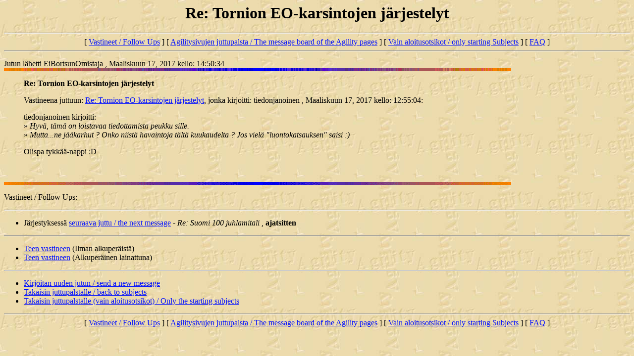

--- FILE ---
content_type: text/html; charset=UTF-8
request_url: http://finagility.com/juttupalsta/messages/85388.html
body_size: 2651
content:
<!DOCTYPE HTML PUBLIC "-//W3C//DTD HTML 3.2//EN">
<html>
  <head>
    <title>Re: Tornion EO-karsintojen järjestelyt</title>
  </head>
<body background="/pics/agibg.jpg"  bgcolor="#f4e2bc" text="#000000"  link="#000fff" vlink ="#5f13a2">
    <center>
      <h1>Re: Tornion EO-karsintojen järjestelyt</h1>
    </center>
<hr>
<center>[ <a href="#followups">Vastineet / Follow Ups</a> ] [ <a href="/juttupalsta/index.html">Agilitysivujen juttupalsta / The message board of the Agility pages</a> ] [ <a href="/juttupalsta/index_thread.html">Vain aloitusotsikot / only starting Subjects</a> ] [ <a href="/juttupalsta/faq.html">FAQ</a> ]</center>
<hr><p>
Jutun lähetti EiBortsunOmistaja , Maaliskuun 17, 2017 kello: 14:50:34  
<br>
<IMG SRC= "/gif/bann01.gif"  align="top" ALT="----------------------------------------------------------------------">
<br>
<blockquote>
<b>Re: Tornion EO-karsintojen järjestelyt</b><p>
Vastineena juttuun: <a href="/juttupalsta/messages/85384.html">Re: Tornion EO-karsintojen järjestelyt</a>, jonka kirjoitti:
 tiedonjanoinen , Maaliskuun 17, 2017 kello: 12:55:04:<p>
tiedonjanoinen kirjoitti:<br>
» <i>Hyvä, tämä on loistavaa tiedottamista peukku sille. </i><br>
» <i>Mutta...ne jääkarhut ? Onko niistä havaintoja tältä kuukaudelta ? Jos vielä "luontokatsauksen" saisi :)</i><p>
Olispa tykkää-nappi :D<br>

<br>
</blockquote>
<br>
<IMG SRC= "/gif/bann01.gif"  align="top" ALT="----------------------------------------------------------------------">
<p>
<a name="followups">Vastineet / Follow Ups:</a><br>
    <!--insert: 85388-->
     <!--end: 85388-->
<hr>
<!--next-message-->
<ul>
<li>Järjestyksessä <a href="/juttupalsta/messages/85389.html">seuraava juttu / the next message</a> - <i>Re: Suomi 100 juhlamitali</i> , <b>ajatsitten</b>
</ul>
<hr>
<p>
<ul>
 <li><a href="/juttupalsta/messages/85388.fol.html">Teen vastineen</a> (Ilman alkuperäistä)
 <li><a href="/juttupalsta/messages/85388.Fol.html">Teen vastineen</a> (Alkuperäinen lainattuna)
</ul>
<hr>
<ul>
<li><a href="/juttupalsta/add.html">Kirjoitan uuden jutun / send a new message</a>
<li><a href="/juttupalsta/index.html">Takaisin juttupalstalle / back to subjects</a>
<li><a href="/juttupalsta/index_thread.html">Takaisin juttupalstalle (vain aloitusotsikot) / Only the starting subjects</a>
</ul>
<p><hr>
<center>[ <a href="#followups">Vastineet / Follow Ups</a> ] [ <a href="/juttupalsta/index.html">Agilitysivujen juttupalsta / The message board of the Agility pages</a> ] [ <a href="/juttupalsta/index_thread.html">Vain aloitusotsikot / only starting Subjects</a> ] [ <a href="/juttupalsta/faq.html">FAQ</a> ]</center>
</body></html>
